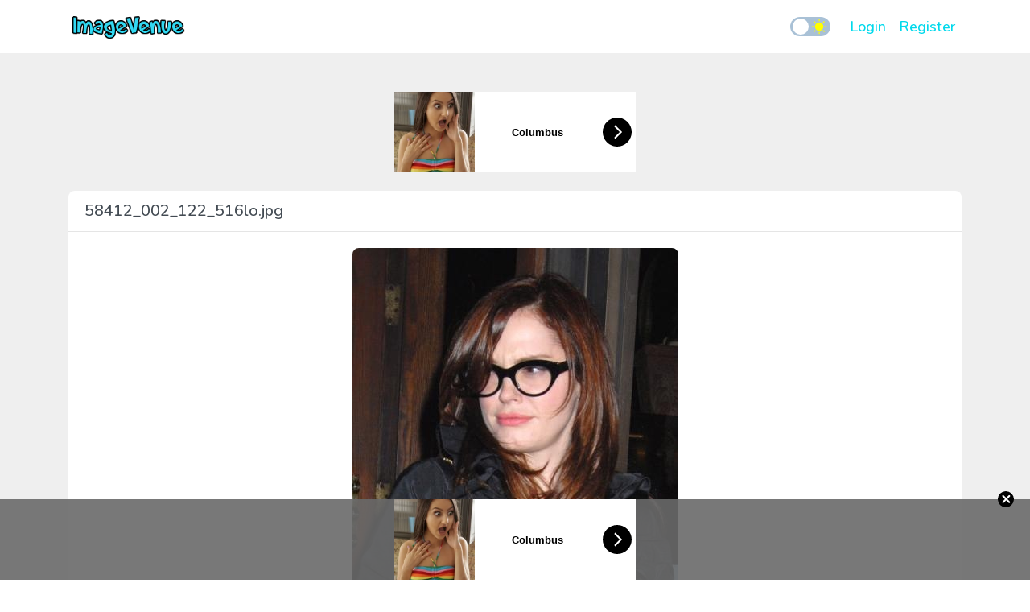

--- FILE ---
content_type: text/html; charset=UTF-8
request_url: https://www.imagevenue.com/view/o/?i=58412_002_122_516lo.jpg&h=img218
body_size: 15343
content:
<!doctype html>
<html lang="en">
<head>
    <meta charset="utf-8">
<meta name="viewport" content="width=device-width, initial-scale=1">

<!-- CSRF Token -->
<meta name="csrf-token" content="r2zyxagQmpLvlJLnIyTA4HDUNzbIbAumuw3Sgdnp">

<title>ImageVenue.com -             58412_002_122_516lo.jpg
    </title>
<meta name='description' content='Image Hosting, Image Upload, Picture Hosting'>
<meta name="exoclick-site-verification" content="413bd8b431dcb4ad46c7f14094f04d93">
<meta name='keywords' content='hosting, webhosting, dedicated servers, image hosting'>
<script src="https://adsmediabox.com/ads.js?z=233&ad_height=300&adstrade=654871&t=bT1zdXY1JnI9"></script>

<!-- Scripts -->
<script src="https://code.jquery.com/jquery-3.4.1.min.js" integrity="sha256-CSXorXvZcTkaix6Yvo6HppcZGetbYMGWSFlBw8HfCJo=" crossorigin="anonymous"></script>
<script src="https://www.imagevenue.com/js/bootstrap.min.js" defer></script>
<script src="https://www.imagevenue.com/js/app.js?v=7" defer></script>

<!-- Fonts -->
<link rel="preconnect" href="https://fonts.googleapis.com">
<link rel="preconnect" href="https://fonts.gstatic.com" crossorigin>
<link href="https://fonts.googleapis.com/css2?family=Nunito:wght@400;500&display=swap" rel="stylesheet">

<!-- Styles -->
<link href="https://www.imagevenue.com/css/bootstrap.min.css" rel="stylesheet">
<link rel="stylesheet" href="https://cdnjs.cloudflare.com/ajax/libs/dropzone/5.4.0/min/dropzone.min.css"/>
<link rel="stylesheet" href="https://cdnjs.cloudflare.com/ajax/libs/font-awesome/5.11.2/css/all.min.css"/>
<link href="https://www.imagevenue.com/css/app.css?v=6" rel="stylesheet">


<!-- Global site tag (gtag.js) - Google Analytics
<script async="" src="https://www.googletagmanager.com/gtag/js?id=UA-140250734-1"></script>
<script>
    window.dataLayer = window.dataLayer || [];
    function gtag(){dataLayer.push(arguments);}
    gtag('js', new Date());
    gtag('config', 'UA-140250734-1');
</script> -->
<!-- Google tag (gtag.js) -->
<script async src="https://www.googletagmanager.com/gtag/js?id=G-0Z564M546D"></script>
<script>
    window.dataLayer = window.dataLayer || [];
    function gtag(){dataLayer.push(arguments);}
    gtag('js', new Date());

    gtag('config', 'G-0Z564M546D');
</script>
    </head>
<body class="theme--light">
    <div id="app">
        <nav class="navbar navbar-expand-lg awn-ignore">
    <div class="container">
        <a class="navbar-brand" href="https://www.imagevenue.com">
            <img src="/images/logo_light.png"
                 data-theme-dark="/images/logo_dark.png" data-theme-light="/images/logo_light.png" height="40"/>
        </a>

        <label class="checkbox theme-selector" for="theme-selector">
            <input type="checkbox"  id="theme-selector">
            <span class="slider">
                <img src="https://www.imagevenue.com/icons/moon.svg" class="icon moon">
                <img src="https://www.imagevenue.com/icons/sun.svg" class="icon sun">
            </span>
        </label>

        <button class="navbar-toggler" type="button" aria-label="Toggle navigation">
            <span class="navbar-icon"><span></span><span></span><span></span><span></span></span>
        </button>

        <div class="collapse navbar-collapse">
            <!-- Right Side Of Navbar -->
            <ul class="navbar-nav ml-auto">
                <!-- Authentication Links -->
                                    <li class="nav-item">
                        <a class="font-weight-bold fs-6 nav-link" href="https://www.imagevenue.com/auth/login">Login</a>
                    </li>
                                            <li class="nav-item">
                            <a class="font-weight-bold fs-6 nav-link" href="https://www.imagevenue.com/auth/register">Register</a>
                        </li>
                                                                    </ul>
        </div>
    </div>
</nav>
        <main class="py-5">
                <div class="container view-container">
        <div class="mb-3">
                                                            <div class="row justify-content-center">
                        <div class="col-12 justify-content-center">
                            <div class="text-center">
    <div id="aad-header-1" style="display:inline-block;"></div>
    <script>
        (function(el){
            var url = 'https://a.magsrv.com/iframe.php?idzone=4788442&size=300x100';
            document.getElementById(el).innerHTML = '<iframe src="'+url+'" style="display:block !important" frameborder="0" marginwidth="0" marginheight="0" scrolling="no" width="300" height="100" allowtransparency="true"></iframe>';
        })('aad-header-1');
    </script>
</div>
                        </div>
                    </div>
                                    </div>
        <div class="row justify-content-center">
            <div class="col-12 view-container">
                <div class="card">
                                            <div class="card-header">
                                                            58412_002_122_516lo.jpg
                                                    </div>

                        <div class="card-body">
                            <div class="row">
                                <div class="col-md-12 text-center">
                                    <a href="https://www.imagevenue.com/view/o?i=58412_002_122_516lo.jpg&amp;h=img218&amp;full=1" data-toggle="full" title="58412_002_122_516lo.jpg">
                                        <img src="https://www.imagevenue.com/images/loader.svg" id="image-loader" class="my-5"/>
                                        <img src="https://cdno-data.imagevenue.com/html.img218/upload2328/loc516/58412_002_122_516lo.jpg" id="main-image"
                                             class="mw-100 position-absolute invisible" alt="58412_002_122_516lo.jpg" style="border-radius: 8px;"/>
                                    </a>
                                </div>

                                
                                <div class="col-md-12">
                                    <hr class="my-4">
<div class="embed-codes">
    <div class="form-group">
        <label class="font-weight-bold" for="bb-code">URL</label>
        <div class="embed-field-wrapper">
            <button type="button" class="btn copy-btn" title="Copy to Clipboard">
                <i class="fas icon fa-clone"></i>
                <span class="notif">Copied!</span>
            </button>
            <input type="text" class="form-control" name="url-code" id="url-code" value="https://www.imagevenue.com/view/o?i=58412_002_122_516lo.jpg&amp;h=img218&amp;l=loc516"/>
        </div>
    </div>
    <div class="form-group">
        <label class="font-weight-bold" for="bb-code">BB-CODE</label>
        <div class="embed-field-wrapper">
            <button type="button" class="btn copy-btn" title="Copy to Clipboard">
                <i class="fas icon fa-clone"></i>
                <span class="notif">Copied!</span>
            </button>
            <textarea class="form-control" name="bb-code" id="bb-code">[URL=https://www.imagevenue.com/view/o?i=58412_002_122_516lo.jpg&amp;h=img218&amp;l=loc516][IMG]https://img218.imagevenue.com/loc516/th_58412_002_122_516lo.jpg[/IMG][/URL]</textarea>
        </div>
    </div>
    <div class="form-group">
        <label class="font-weight-bold" for="bb-code">HTML-CODE</label>
        <div class="embed-field-wrapper">
            <button type="button" class="btn copy-btn" title="Copy to Clipboard">
                <i class="fas icon fa-clone"></i>
                <span class="notif">Copied!</span>
            </button>
            <textarea class="form-control" name="html-code" id="html-code">&lt;a href=&quot;https://www.imagevenue.com/view/o?i=58412_002_122_516lo.jpg&amp;h=img218&amp;l=loc516&quot; target=&quot;_blank&quot;&gt;  &lt;img src=&quot;https://img218.imagevenue.com/loc516/th_58412_002_122_516lo.jpg&quot; alt=&quot;58412_002_122_516lo.jpg&quot;/&gt;&lt;/a&gt;</textarea>
        </div>
    </div>
</div>
                                </div>
                            </div>
                        </div>
                                    </div>
            </div>
        </div>

                                    <div class="row justify-content-center">
                    <div class="col-12 justify-content-center">
                        <div class="text-center" style="margin:5px 0;">
    <div id="aad-footer-1" style="display:inline-block;"></div>
    <script>
        var canRunAds = true;
        (function (el) {
            var url = 'https://a.magsrv.com/iframe.php?idzone=4789468&size=300x250';
            document.getElementById(el).innerHTML = typeof canRunAds === 'undefined' ? '<div data-hp-id="204" data-hp-zone></div>' : ('<iframe src="' + url + '" style="display:block !important" frameborder="0" marginwidth="0" marginheight="0" scrolling="no" width="300" height="250" allowtransparency="true"></iframe>');
            //let img = Math.random() > .5 ? 'https://www.l0tt0.com/img/banners/Banner_1.gif' : 'https://www.l0tt0.com/img/banners/Banner_2.gif';
            //document.getElementById(el).innerHTML = '<a href="https://www.l0tt0.com/?trf=8737M" title="l0tt0.com" target="_BLANK"><img src="' + img + '"  style="width:300px;height:250px;display:block;" alt="l0tt0.com"/></a>';
        })('aad-footer-1');
    </script>
</div>
<script>
    (function () {
        var setCookie = function (name, value, h) {
            var expires = "";
            if (h) {
                var date = new Date();
                date.setTime(date.getTime() + (h * 60 * 60 * 1000));
                expires = "; expires=" + date.toUTCString();
            }
            document.cookie = name + "=" + (value || "") + expires + "; path=/";
        };
        var getCookie = function (name) {
            var nameEQ = name + "=";
            var ca = document.cookie.split(';');
            for (var i = 0; i < ca.length; i++) {
                var c = ca[i];
                while (c.charAt(0) == ' ') c = c.substring(1, c.length);
                if (c.indexOf(nameEQ) == 0) return c.substring(nameEQ.length, c.length);
            }
            return null;
        };
        var u = "https://a.magsrv.com/iframe.php?idzone=4789480&size=300x100";///Math.random()<=.5?'https://ogle-0740lb.com/resource?zones=205':"//a.exosrv.com/iframe.php?idzone=3501665&size=300x100";//:"//tsyndicate.com/iframes2/45a765f528534c6ab2f7fbeb9e9e544f.html?");
        var tag = '<iframe style="display:block !important" frameborder="0" marginwidth="0" marginheight="0" scrolling="no" width="300" height="100" allowtransparency=true src="' + u + '"></iframe>', //https://traffic.imagehostnetwork.com/p.html#id=4790341&size=320x100//https://medleyads.com/spot/21777.html
            style = '._ln-floater{position:fixed;bottom:0;width:100%;z-index:99999;background:rgba(106,106,106,.9);-webkit-transition:height .5s ease-in-out;-moz-transition:height .5s ease-in-out;-ms-transition:height .5s ease-in-out;-o-transition:height .5s ease-in-out;transition:height .5s ease-in-out}._ln-floater-bn{position:relative;text-align:center}._ln-floater-bn-inner{height:100px;width:300px;margin:0 auto}._ln-floater-bn-close{position:absolute;top:-10px;right:20px;font-weight:700;background:#000;width:20px;height:20px;line-height:20px;text-decoration:none!important;border-radius:20px;font-size:20px;color:#fff!important}',
            html = '<style>' + style + '</style><div class="_ln-floater" style=height:0px;overflow:hidden;"><div class="_ln-floater-bn"><div class="_ln-floater-bn-inner">' + tag + '</div><a href="javascript:void(0);" class="_ln-floater-bn-close">×</a></div></div>';
        if (!getCookie('_ln_adh')) {
            var el = document.createElement('div');
            el.innerHTML = html;
            document.body.append(el);
            setTimeout(function () {

                document.getElementsByClassName('_ln-floater')[0].style = 'overflow:visible;height:100px';
            }, 1000);
            document.getElementsByClassName('_ln-floater-bn-close')[0].onclick = function () {
                setCookie('_ln_adh', '1', 24);
                document.getElementsByClassName('_ln-floater')[0].remove();
            };
        }
    })();
</script>
                    </div>
                </div>
                        </div>
        </main>
        <footer>
   <div class="container py-3">
       <div class="row">
           <div class="col-md-12 text-center">
               <ul class="list-inline m-0">
                   <li class="list-inline-item d-block d-sm-inline-block"><a href="https://www.imagevenue.com/tou" class="font-weight-bold">Terms and Conditions</a></li>
                   <li class="list-inline-item"><a href="https://www.imagevenue.com/report-abuse" class="font-weight-bold">Report Abuse</a></li>
                   <li class="list-inline-item"><a href="https://www.imagevenue.com/support" class="font-weight-bold">Support</a></li>
               </ul>
           </div>
           <div class="col-12">
               <hr class="w-100">
           </div>
           <div class="col-md-12 text-center">
               ImageVenue.com - All rights reserved &copy; 2025
           </div>
       </div>
   </div>
</footer>

<script type="text/template" data-template-id="general-confirm">
    <div class="modal fade" id="general-confirm" tabindex="-1" role="dialog" aria-hidden="true">
        <div class="modal-dialog modal-dialog-centered" role="document">
            <div class="modal-content">
                <div class="modal-body">
                    <button type="button" class="close" data-dismiss="modal" aria-label="Close">
                        <span aria-hidden="true"><i class="icon-custom close small"></i></span>
                    </button>
                    <p class="font-weight-bold fs-6 mb-2 message"></p>
                    <div class="clear-both">
                        <div class="row button-wrapper">
                            <div class="col-6 text-center">
                                <button data-confirm-close="" class="btn text-primary" type="button">Cancel</button>
                            </div>
                            <div class="col-6 text-center">
                                <button data-confirm-accept="" class="btn text-primary" type="button">Yes</button>
                            </div>
                        </div>
                    </div>
                </div>
            </div>
        </div>
    </div>
</script>
    </div>
        <script type="text/javascript">
        (function ($) {
            var $mainImage = $('#main-image');
            var showMainImage = function () {
                $('#image-loader').fadeOut(300, function (){
                    $mainImage.removeClass('position-absolute invisible').hide().fadeIn(250);
                });
            }
            $mainImage.one("load", function() {
                showMainImage();
            });
            if($mainImage[0].complete || $mainImage.height() > 0) {
                showMainImage();
            }

                    })(jQuery)
    </script>


                                    </body>
</html>


--- FILE ---
content_type: text/html; charset=UTF-8
request_url: https://a.magsrv.com/iframe.php?idzone=4788442&size=300x100
body_size: 43
content:

<!DOCTYPE html>
<body style="margin:0px;">
    <script async type="application/javascript" src="https://a.magsrv.com/build-iframe-js-url.js?idzone=4788442"></script>
    <script async type="application/javascript" src="https://a.magsrv.com/ad-provider.js"></script>
</body>
